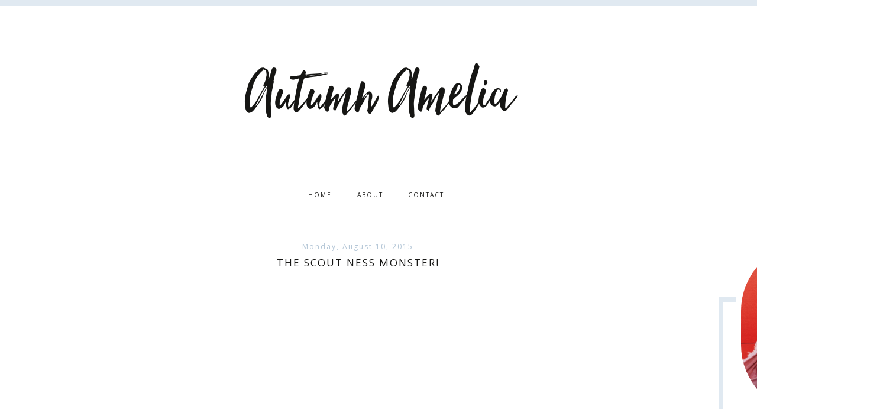

--- FILE ---
content_type: text/html; charset=UTF-8
request_url: http://www.autumnamelia.com/2015/08/the-scout-ness-monster.html
body_size: 93973
content:
<!DOCTYPE html>
<html xmlns='http://www.w3.org/1999/xhtml' xmlns:b='http://www.google.com/2005/gml/b' xmlns:data='http://www.google.com/2005/gml/data' xmlns:expr='http://www.google.com/2005/gml/expr'>
<head>
<link href='https://www.blogger.com/static/v1/widgets/2944754296-widget_css_bundle.css' rel='stylesheet' type='text/css'/>
<script async='async' data-ad-client='ca-pub-5889314727413288' src='https://pagead2.googlesyndication.com/pagead/js/adsbygoogle.js'></script>
<meta charset='utf-8'/>
<meta content='IE=edge' http-equiv='X-UA-Compatible'/>
<meta content='width=device-width, initial-scale=1' name='viewport'/>
<title>Autumn Amelia: The Scout Ness Monster!</title>
<link href='https://fonts.googleapis.com/css?family=Open+Sans' rel='stylesheet'/>
<link crossorigin='anonymous' href='https://use.fontawesome.com/releases/v5.5.0/css/all.css' integrity='sha384-B4dIYHKNBt8Bc12p+WXckhzcICo0wtJAoU8YZTY5qE0Id1GSseTk6S+L3BlXeVIU' rel='stylesheet'/>
<script>
function myFunction(x) {
  x.classList.toggle("change");
}
</script>
<style type='text/css'>@font-face{font-family:'Open Sans';font-style:normal;font-weight:400;font-stretch:100%;font-display:swap;src:url(//fonts.gstatic.com/s/opensans/v44/memSYaGs126MiZpBA-UvWbX2vVnXBbObj2OVZyOOSr4dVJWUgsjZ0B4taVIUwaEQbjB_mQ.woff2)format('woff2');unicode-range:U+0460-052F,U+1C80-1C8A,U+20B4,U+2DE0-2DFF,U+A640-A69F,U+FE2E-FE2F;}@font-face{font-family:'Open Sans';font-style:normal;font-weight:400;font-stretch:100%;font-display:swap;src:url(//fonts.gstatic.com/s/opensans/v44/memSYaGs126MiZpBA-UvWbX2vVnXBbObj2OVZyOOSr4dVJWUgsjZ0B4kaVIUwaEQbjB_mQ.woff2)format('woff2');unicode-range:U+0301,U+0400-045F,U+0490-0491,U+04B0-04B1,U+2116;}@font-face{font-family:'Open Sans';font-style:normal;font-weight:400;font-stretch:100%;font-display:swap;src:url(//fonts.gstatic.com/s/opensans/v44/memSYaGs126MiZpBA-UvWbX2vVnXBbObj2OVZyOOSr4dVJWUgsjZ0B4saVIUwaEQbjB_mQ.woff2)format('woff2');unicode-range:U+1F00-1FFF;}@font-face{font-family:'Open Sans';font-style:normal;font-weight:400;font-stretch:100%;font-display:swap;src:url(//fonts.gstatic.com/s/opensans/v44/memSYaGs126MiZpBA-UvWbX2vVnXBbObj2OVZyOOSr4dVJWUgsjZ0B4jaVIUwaEQbjB_mQ.woff2)format('woff2');unicode-range:U+0370-0377,U+037A-037F,U+0384-038A,U+038C,U+038E-03A1,U+03A3-03FF;}@font-face{font-family:'Open Sans';font-style:normal;font-weight:400;font-stretch:100%;font-display:swap;src:url(//fonts.gstatic.com/s/opensans/v44/memSYaGs126MiZpBA-UvWbX2vVnXBbObj2OVZyOOSr4dVJWUgsjZ0B4iaVIUwaEQbjB_mQ.woff2)format('woff2');unicode-range:U+0307-0308,U+0590-05FF,U+200C-2010,U+20AA,U+25CC,U+FB1D-FB4F;}@font-face{font-family:'Open Sans';font-style:normal;font-weight:400;font-stretch:100%;font-display:swap;src:url(//fonts.gstatic.com/s/opensans/v44/memSYaGs126MiZpBA-UvWbX2vVnXBbObj2OVZyOOSr4dVJWUgsjZ0B5caVIUwaEQbjB_mQ.woff2)format('woff2');unicode-range:U+0302-0303,U+0305,U+0307-0308,U+0310,U+0312,U+0315,U+031A,U+0326-0327,U+032C,U+032F-0330,U+0332-0333,U+0338,U+033A,U+0346,U+034D,U+0391-03A1,U+03A3-03A9,U+03B1-03C9,U+03D1,U+03D5-03D6,U+03F0-03F1,U+03F4-03F5,U+2016-2017,U+2034-2038,U+203C,U+2040,U+2043,U+2047,U+2050,U+2057,U+205F,U+2070-2071,U+2074-208E,U+2090-209C,U+20D0-20DC,U+20E1,U+20E5-20EF,U+2100-2112,U+2114-2115,U+2117-2121,U+2123-214F,U+2190,U+2192,U+2194-21AE,U+21B0-21E5,U+21F1-21F2,U+21F4-2211,U+2213-2214,U+2216-22FF,U+2308-230B,U+2310,U+2319,U+231C-2321,U+2336-237A,U+237C,U+2395,U+239B-23B7,U+23D0,U+23DC-23E1,U+2474-2475,U+25AF,U+25B3,U+25B7,U+25BD,U+25C1,U+25CA,U+25CC,U+25FB,U+266D-266F,U+27C0-27FF,U+2900-2AFF,U+2B0E-2B11,U+2B30-2B4C,U+2BFE,U+3030,U+FF5B,U+FF5D,U+1D400-1D7FF,U+1EE00-1EEFF;}@font-face{font-family:'Open Sans';font-style:normal;font-weight:400;font-stretch:100%;font-display:swap;src:url(//fonts.gstatic.com/s/opensans/v44/memSYaGs126MiZpBA-UvWbX2vVnXBbObj2OVZyOOSr4dVJWUgsjZ0B5OaVIUwaEQbjB_mQ.woff2)format('woff2');unicode-range:U+0001-000C,U+000E-001F,U+007F-009F,U+20DD-20E0,U+20E2-20E4,U+2150-218F,U+2190,U+2192,U+2194-2199,U+21AF,U+21E6-21F0,U+21F3,U+2218-2219,U+2299,U+22C4-22C6,U+2300-243F,U+2440-244A,U+2460-24FF,U+25A0-27BF,U+2800-28FF,U+2921-2922,U+2981,U+29BF,U+29EB,U+2B00-2BFF,U+4DC0-4DFF,U+FFF9-FFFB,U+10140-1018E,U+10190-1019C,U+101A0,U+101D0-101FD,U+102E0-102FB,U+10E60-10E7E,U+1D2C0-1D2D3,U+1D2E0-1D37F,U+1F000-1F0FF,U+1F100-1F1AD,U+1F1E6-1F1FF,U+1F30D-1F30F,U+1F315,U+1F31C,U+1F31E,U+1F320-1F32C,U+1F336,U+1F378,U+1F37D,U+1F382,U+1F393-1F39F,U+1F3A7-1F3A8,U+1F3AC-1F3AF,U+1F3C2,U+1F3C4-1F3C6,U+1F3CA-1F3CE,U+1F3D4-1F3E0,U+1F3ED,U+1F3F1-1F3F3,U+1F3F5-1F3F7,U+1F408,U+1F415,U+1F41F,U+1F426,U+1F43F,U+1F441-1F442,U+1F444,U+1F446-1F449,U+1F44C-1F44E,U+1F453,U+1F46A,U+1F47D,U+1F4A3,U+1F4B0,U+1F4B3,U+1F4B9,U+1F4BB,U+1F4BF,U+1F4C8-1F4CB,U+1F4D6,U+1F4DA,U+1F4DF,U+1F4E3-1F4E6,U+1F4EA-1F4ED,U+1F4F7,U+1F4F9-1F4FB,U+1F4FD-1F4FE,U+1F503,U+1F507-1F50B,U+1F50D,U+1F512-1F513,U+1F53E-1F54A,U+1F54F-1F5FA,U+1F610,U+1F650-1F67F,U+1F687,U+1F68D,U+1F691,U+1F694,U+1F698,U+1F6AD,U+1F6B2,U+1F6B9-1F6BA,U+1F6BC,U+1F6C6-1F6CF,U+1F6D3-1F6D7,U+1F6E0-1F6EA,U+1F6F0-1F6F3,U+1F6F7-1F6FC,U+1F700-1F7FF,U+1F800-1F80B,U+1F810-1F847,U+1F850-1F859,U+1F860-1F887,U+1F890-1F8AD,U+1F8B0-1F8BB,U+1F8C0-1F8C1,U+1F900-1F90B,U+1F93B,U+1F946,U+1F984,U+1F996,U+1F9E9,U+1FA00-1FA6F,U+1FA70-1FA7C,U+1FA80-1FA89,U+1FA8F-1FAC6,U+1FACE-1FADC,U+1FADF-1FAE9,U+1FAF0-1FAF8,U+1FB00-1FBFF;}@font-face{font-family:'Open Sans';font-style:normal;font-weight:400;font-stretch:100%;font-display:swap;src:url(//fonts.gstatic.com/s/opensans/v44/memSYaGs126MiZpBA-UvWbX2vVnXBbObj2OVZyOOSr4dVJWUgsjZ0B4vaVIUwaEQbjB_mQ.woff2)format('woff2');unicode-range:U+0102-0103,U+0110-0111,U+0128-0129,U+0168-0169,U+01A0-01A1,U+01AF-01B0,U+0300-0301,U+0303-0304,U+0308-0309,U+0323,U+0329,U+1EA0-1EF9,U+20AB;}@font-face{font-family:'Open Sans';font-style:normal;font-weight:400;font-stretch:100%;font-display:swap;src:url(//fonts.gstatic.com/s/opensans/v44/memSYaGs126MiZpBA-UvWbX2vVnXBbObj2OVZyOOSr4dVJWUgsjZ0B4uaVIUwaEQbjB_mQ.woff2)format('woff2');unicode-range:U+0100-02BA,U+02BD-02C5,U+02C7-02CC,U+02CE-02D7,U+02DD-02FF,U+0304,U+0308,U+0329,U+1D00-1DBF,U+1E00-1E9F,U+1EF2-1EFF,U+2020,U+20A0-20AB,U+20AD-20C0,U+2113,U+2C60-2C7F,U+A720-A7FF;}@font-face{font-family:'Open Sans';font-style:normal;font-weight:400;font-stretch:100%;font-display:swap;src:url(//fonts.gstatic.com/s/opensans/v44/memSYaGs126MiZpBA-UvWbX2vVnXBbObj2OVZyOOSr4dVJWUgsjZ0B4gaVIUwaEQbjA.woff2)format('woff2');unicode-range:U+0000-00FF,U+0131,U+0152-0153,U+02BB-02BC,U+02C6,U+02DA,U+02DC,U+0304,U+0308,U+0329,U+2000-206F,U+20AC,U+2122,U+2191,U+2193,U+2212,U+2215,U+FEFF,U+FFFD;}</style>
<style id='page-skin-1' type='text/css'><!--
/*
-----------------------------------------------
Name:         Wendy
Designer:     Kate - Designer Blogs
URL:          www.designerblogs.com
----------------------------------------------- */
/* Variable definitions
===============================================================================================================
<Group description="Link Custom" selector="">
<Variable name="linkcolor" description="Link Color" type="color" default="#b1c4d5"/>
<Variable name="linkhovercolor" description="Link Hover Color" type="color" default="#161614"/>
</Group>
===============================================================================================================
===============================================================================================================
<Group description="Header Custom" selector="">
<Variable name="topbarcolor" description="Top Bar Color" type="color" default="#e0e9f1"/>
<Variable name="headerfont" description="Header Font" type="font" default="130px 'customfont', cursive;"/>
<Variable name="titlecolor" description="Blog Title Color" type="color" default="#161614"/>
<Variable name="descriptionfont" description="Blog Description Font" type="font" default="10px 'Open Sans', sans-serif;"/>
<Variable name="descriptioncolor" description="Blog Description Color" type="color" default="#161614"/>
</Group>
===============================================================================================================
<Group description="Menu Custom" selector="">
<Variable name="menu.font" description="Menu Font" type="font" default="10px 'Open Sans', sans-serif;"/>
<Variable name="menu.font.color" description="Menu Font Color" type="color" default="#161614"/>
<Variable name="menu.font.color.hover" description="Menu Font Color:Hover" type="color" default="#b1c4d5"/>
<Variable name="menu.border.color" description="Menu Border Color" type="color" default="#161614"/>
</Group>
===============================================================================================================
<Group description="Blog Custom" selector="">
<Variable name="bodyfont" description="Blog Text Font" type="font" default="14px 'Open Sans', sans-serif;"/>
<Variable name="textcolor" description="Blog Text Color" type="color" default="#161614"/>
</Group>
===============================================================================================================
<Group description="Post Custom" selector="">
<Variable name="posttitlefont" description="Post Title Font" type="font" default="17px 'Open Sans', sans-serif;"/>
<Variable name="posttitlecolor" description="Post Title Color" type="color" default="#161614"/>
<Variable name="datefont" description="Post Date Font" type="font" default="12px 'Open Sans', sans-serif;"/>
<Variable name="datecolor" description="Post Date Color" type="color" default="#b1c4d5"/>
<Variable name="postlinecolor" description="Line between posts and sidebar" type="color" default="#fff"/>
<Variable name="post.footer.divider.color" description="Post Footer Line Color" type="color" default="#e0e9f1"/>
<Variable name="sharebuttons" description="Share Buttons Font" type="font" default="10px 'Open Sans', sans-serif;"/>
<Variable name="sharebuttonscolor" description="Share Buttons Font Color" type="color" default="#161614"/>
<Variable name="sharebuttonscolor.hover" description="Share Buttons Hover Color" type="color" default="#b1c4d5"/>
<Variable name="readmorefont" description="Read More Font" type="font" default="12px 'Open Sans', sans-serif;"/>
</Group>
===============================================================================================================
<Group description="Sidebar Custom" selector="">
<Variable name="sidebartitlefont" description="Sidebar Title Font" type="font" default="12px 'Open Sans', sans-serif;"/>
<Variable name="sidebarcolor" description="Sidebar Title Color" type="color" default="#161614"/>
<Variable name="sidebartextfont" description="Sidebar Text Font" type="font" default="13px 'Open Sans', sans-serif;"/>
<Variable name="sidebartextcolor" description="Sidebar Text Color" type="color" default="#161614"/>
<Variable name="sidebarbordertcolor" description="Sidebar Border Color" type="color" default="#e0e9f1"/>
<Variable name="aboutfont" description="Bio Section Title Font" type="font" default="40px 'customfont', cursive;"/>
</Group>
===============================================================================================================
*/
/* MAIN CODE */
body {
font: 14px 'Open Sans', sans-serif;;
line-height: 1.8;
color:#161614;
letter-spacing: 0.6px;
padding: 0px;
margin: 0px;
background-color:#ffffff;
}
body {background-image: url(); background-repeat: no-repeat; background-position: top center;}
/* =============================== */
/* LINKS */
a,
a:link,
a:visited{color: #b1c4d5; text-decoration:none;}
a:hover {color: #161614;}
.post a {margin: 0px !important;}
/* =============================== */
/* MISC */
.blog-feeds, .post-feeds {display: none;}
/* =============================== */
/* NAVBAR */
#navbar {opacity:0;filter:alpha(opacity=0);position:relative;margin-bottom:-30px;z-index:10; display: none;}
#navbar:hover {opacity:0.7;filter:alpha(opacity=70);}
/* =============================== */
/* HEADINGS */
h1,
h2,
h3,
h4,
h5,
h6 {
margin: 10px 0 10px;
font-size: 18px;
font-weight: bold;
}
h1 {font-size: 23px;}
h2 {font-size: 20px;}
h3 {font-size: 18px;}
h4 {font-size: 15px;}
h5 {font-size: 13px;}
h6 {font-size: 12px;}
/* =============================== */
/* IMAGES */
img {max-width: 100%; height: auto;}
.post img {margin-bottom: 10px; margin-top: 10px;}
/* =============================== */
/* MAIN CODE */
#outer-wrapper {max-width: 1200px; margin: 0px auto; box-sizing: border-box; padding: 0% 2%;}
#content-wrapper .container {display: flex; margin-top: 30px;padding-top: 30px;}
#content-wrapper .container #post-wrapper{flex: 3 1 0; margin-right: 3%; border-right: 1px solid #ffffff; padding-right: 3%;}
#content-wrapper .container #sidebar-wrapper{flex: 1 0 0; min-width: 300px;}
/* =============================== */
/* HEADER */
.funnybar {background-color: #e0e9f1; display: block; height: 10px;}
#header {padding: 70px 20px 50px; text-align: center; font-weight: bold;}
#header h1, #header h1 a{font:130px 'customfont', cursive;; font-weight: 400; margin: 0px; padding: 0px; letter-spacing: 0px; color: #161614;}
#header .description {text-transform: uppercase; font: 10px 'Open Sans', sans-serif;; letter-spacing: 2px; color: #161614;}
#header-wrapper {background-position: bottom center; background-repeat: no-repeat;}
/* =============================== */
/* MENU */
#crosscol-wrapper {position: sticky; top: 0; position: -webkit-sticky; background-color: rgba(255,255,255,1); padding: 8px 0px; display: block; border-bottom: 1px solid #161614; border-top: 1px solid #161614;}
.button-menu-mobile {display: none;}
#crosscol .PageList ul{ display: flex; justify-content: center; font: 10px 'Open Sans', sans-serif;; text-transform: uppercase; letter-spacing: 1px; flex-wrap: wrap;}
#crosscol a, #crosscol .selected a {color: #161614; letter-spacing: 2px; padding: 0px 10px; font-weight: normal;}
#crosscol a:hover{color: #b1c4d5;}
/* =============================== */
/* POSTS */
.blog-posts .post-outer {margin-bottom: 30px; padding-bottom: 30px;}
.date-header {font:12px 'Open Sans', sans-serif;; margin: 0px; padding: 0px; line-height: 10px; font-weight: 400; text-align: center; color:#b1c4d5; letter-spacing: 2px;}
.post-title a {color: #161614;}
.post-title {margin: 10px 0px 20px; padding: 0px; font:17px 'Open Sans', sans-serif;; color:#161614; font-weight: 300; text-align: center; text-transform: uppercase; letter-spacing: 2px;}
.post-footer {border-top: 2px solid #eee; margin-top: 20px;}
.post-footer-line {display: flex; justify-content: space-between; font-weight: 300; text-transform: uppercase; font-size: 11px; letter-spacing: 1px;}
.post-footer-line span {margin-right: 3px;}
.post-comment-link {order: -3; margin-right: auto !important;}
.jump-link {display: flex; justify-content: center; margin: 20px 0px;}
.jump-link a {color: #161614; font:12px 'Open Sans', sans-serif;; text-align: center; border: 2px solid #eee; padding: 12px 20px 10px; letter-spacing: 2px; text-transform: uppercase;}
.jump-link a:hover {color: #333; border: 2px solid #161614;}
/* share buttons */
.sharebuttons a {color:#161614; cursor: pointer;}
.sharebuttons a:hover {color:#b1c4d5;}
.post .sharebuttons {font:10px 'Open Sans', sans-serif;; font-weight: 400;text-transform: uppercase; margin-top: 30px; letter-spacing: 1px;}
/* =============================== */
/* PAGINATION */
#blog-pager {text-transform: uppercase; font-weight: bold; font-size: 12px; letter-spacing: 1px; border-top: 2px solid #eeee; padding-top: 10px;}
/* =============================== */
/* COMMENTS */
.post-outer #comments h4 {text-transform: uppercase; font-size: 12px; color: #aaa;}
#comments .comment-form #comment-post-message {font-weight: 300; text-align: center; text-transform: uppercase; border-bottom: 2px solid #eee; padding-bottom: 10px; font-size: 12px; color: #333;}
/* =============================== */
/* SIDEBAR */
#sidebar {margin-top: 90px; border: 8px solid #e0e9f1; padding: 20px;}
#sidebar .widget {margin-bottom: 30px; border-bottom: 2px solid #eee; padding-bottom: 30px; font:13px 'Open Sans', sans-serif;; color:#161614; line-height:1.8;}
#sidebar h2 {font:12px 'Open Sans', sans-serif;; font-weight: 300; margin: 0px 0px 10px; color:#161614; padding: 10px; text-align: center; text-transform: uppercase; letter-spacing: 2px;}
#sidebar .BlogSearch input.gsc-input {padding: 10px; margin: 0px; box-sizing: border-box;}
#sidebar .BlogSearch button.gsc-search-button {background-color: transparent; border: 0px solid #fff; padding: 0px; font-size: 15px; cursor: pointer; color: #aaa;}
#sidebar select {width: 100%; padding: 10px; border: 1px solid #ddd;}
#sidebar ul {margin: 0px; padding: 0px;}
#sidebar li {list-style: none;}
#sidebar .popular-posts {font-size: 13px;}
#sidebar .popular-posts a {font-weight: bold;}
#sidebar .popular-posts img {margin-top: 12px;}
#sidebar .Profile {text-align: center;}
#sidebar .Profile .profile-name-link {padding: 0px; background-image: url() !important;}
#sidebar .Profile .profile-img {display: block; float: none; width: 200px; margin: 0px auto; border-radius: 200px;}
#sidebar .Image:first-child img{border-radius: 300px; max-width: 230px; height: auto; margin: 0px auto; display: block; border: 10px solid #fff;}
#sidebar .Image:first-child {border-bottom: 0px solid #eee !important; margin-bottom: 0px !important; padding-bottom: 0px;}
#sidebar .Image:first-child {margin-top: -130px;}
#sidebar .Image:first-child br {display: none;}
#sidebar .widget:nth-child(2) {text-align: center;}
#sidebar .widget:nth-child(2) .title{font:40px 'customfont', cursive;; padding: 0px; text-transform: initial; letter-spacing: 0px; margin: 0px;}
/* =============================== */
/* FOOTER */
.credits {text-align: center; font-size: 9px; text-transform: uppercase; margin-top: 20px;}
/* =============================== */
/* DASHBOARD */
body#layout {width: 100%;}
body#layout #content-wrapper .container, body#layout #crosscol {display: block;}
body#layout #sidebar, body#layout #main{width: 50%; float: left;}
/* =============================== */
/* OLD CODE */
.comments {clear: both;margin-bottom: 0;margin-top: 0px;}
.comments .comments-content .comment-replies {margin-top: 0;}
#comments h4 {margin:0 0 ;font-weight: bold;line-height: 1em; text-transform:normal; letter-spacing:.2em;color: #444;}
#comments-block {margin:1em 0 1.5em; line-height:1.6em;}
#comments-block .comment-author {margin:.5em 0;}
#comments-block .comment-body {margin:.25em 0 0;}
#comments-block .comment-footer {margin:-.25em 0 2em; line-height: 1.4em; text-transform:uppercase; letter-spacing:.1em;}
#comments-block .comment-body p {margin:0 0 .75em;}
/* ============================================================================================================================ */
/* MOBILE */
@media only screen and (max-width: 768px) {
#content-wrapper .container {flex-direction: column;}
#content-wrapper .container #post-wrapper{flex: 0 0 0; margin-right: 0%; border-right: 0px solid #eee; padding-right: 0%;}
#content-wrapper .container #sidebar-wrapper{flex: 0 0 0; min-width: auto; margin-top: 60px; text-align: center;}
#outer-wrapper {padding: 0px;}
#header-wrapper, #content-wrapper, #footer-wrapper {padding: 0px 5%;}
/*reponsywne menu */
.button-menu-mobile {display: block; background-color: #fff; padding: 5px 10px 0px; text-transform: uppercase; letter-spacing: 2px; cursor: pointer;}
input[type=checkbox]{display: none;}
input[type=checkbox]:checked ~ .remove-check{display: none;}
input[type=checkbox]:checked ~ #menumobile{display: block;}
#menumobile {display: none;}
#crosscol .PageList ul{flex-direction: column;}
#crosscol .PageList li {padding: 0px; margin: 0px;}
#crosscol a, #crosscol .selected a {font-size: 16px;}
#crosscol a, #crosscol .selected a {padding: 15px; font-size: 14px; display: block; border-bottom: 1px solid #eee;}
}
@media only screen and (max-width: 500px) {
.post-footer-line {flex-direction: column; justify-content: center;}
.post-footer-line span {margin: 0px auto;}
}
@media only screen and (max-width: 480px) {
#header {padding: 40px 20px 20px;}
#header h1, #header h1 a {font-size: 6em;}
}
/* Fonts
----------------------------------------------- */
@font-face {
font-family: 'customfont';
src: url([data-uri]) format('woff2'),
url([data-uri]) format('woff');
font-weight: normal;
font-style: normal;
}
/* hamburger menu */
.container-menu {
display: inline-block;
cursor: pointer;
}
.bar1, .bar2, .bar3 {
width: 35px;
height: 5px;
background-color: #333;
margin: 6px 0;
transition: 0.4s;
}
/* Rotate first bar */
.change .bar1 {
-webkit-transform: rotate(-45deg) translate(-9px, 6px) ;
transform: rotate(-45deg) translate(-9px, 6px) ;
}
/* Fade out the second bar */
.change .bar2 {
opacity: 0;
}
/* Rotate last bar */
.change .bar3 {
-webkit-transform: rotate(45deg) translate(-8px, -8px) ;
transform: rotate(45deg) translate(-8px, -8px) ;
}

--></style>
<link href='https://www.blogger.com/dyn-css/authorization.css?targetBlogID=3140099981224866820&amp;zx=3d3ecb04-27b7-454e-9f85-6c5269d02895' media='none' onload='if(media!=&#39;all&#39;)media=&#39;all&#39;' rel='stylesheet'/><noscript><link href='https://www.blogger.com/dyn-css/authorization.css?targetBlogID=3140099981224866820&amp;zx=3d3ecb04-27b7-454e-9f85-6c5269d02895' rel='stylesheet'/></noscript>
<meta name='google-adsense-platform-account' content='ca-host-pub-1556223355139109'/>
<meta name='google-adsense-platform-domain' content='blogspot.com'/>

<!-- data-ad-client=ca-pub-5889314727413288 -->

</head>
<body>
<div class='navbar section' id='navbar'><div class='widget Navbar' data-version='1' id='Navbar1'><script type="text/javascript">
    function setAttributeOnload(object, attribute, val) {
      if(window.addEventListener) {
        window.addEventListener('load',
          function(){ object[attribute] = val; }, false);
      } else {
        window.attachEvent('onload', function(){ object[attribute] = val; });
      }
    }
  </script>
<div id="navbar-iframe-container"></div>
<script type="text/javascript" src="https://apis.google.com/js/platform.js"></script>
<script type="text/javascript">
      gapi.load("gapi.iframes:gapi.iframes.style.bubble", function() {
        if (gapi.iframes && gapi.iframes.getContext) {
          gapi.iframes.getContext().openChild({
              url: 'https://www.blogger.com/navbar/3140099981224866820?po\x3d3621346811745232609\x26origin\x3dhttp://www.autumnamelia.com',
              where: document.getElementById("navbar-iframe-container"),
              id: "navbar-iframe"
          });
        }
      });
    </script><script type="text/javascript">
(function() {
var script = document.createElement('script');
script.type = 'text/javascript';
script.src = '//pagead2.googlesyndication.com/pagead/js/google_top_exp.js';
var head = document.getElementsByTagName('head')[0];
if (head) {
head.appendChild(script);
}})();
</script>
</div></div>
<div class='funnybar'></div>
<div id='outer-wrapper'>
<div id='header-wrapper'>
<div class='container'>
<div class='header section' id='header'><div class='widget Header' data-version='1' id='Header1'>
<div id='header-inner'>
<div class='titlewrapper'>
<h1 class='title'>
<a href='http://www.autumnamelia.com/'>
Autumn Amelia
</a>
</h1>
</div>
<div class='descriptionwrapper'>
<p class='description'><span>
</span></p>
</div>
</div>
</div></div>
</div></div>
<div id='crosscol-wrapper' style='text-align:center'>
<label class='button-menu-mobile' for='reveal-email'>
<div class='container-menu' onclick='myFunction(this)'>
<div class='bar1'></div>
<div class='bar2'></div>
<div class='bar3'></div>
</div>
</label>
<input class='button-menu-mobile' id='reveal-email' role='button' type='checkbox'/>
<div id='menumobile'>
<div class='crosscol section' id='crosscol'><div class='widget PageList' data-version='1' id='PageList1'>
<h2>Pages</h2>
<div class='widget-content'>
<ul>
<li><a href='http://www.autumnamelia.com/'>Home</a></li>
<li><a href='http://www.autumnamelia.com/p/all-about-us.html'>About</a></li>
<li><a href='http://www.autumnamelia.com/p/contact.html'>Contact</a></li>
</ul>
<div class='clear'></div>
</div>
</div></div>
</div>
</div>
<div id='content-wrapper'>
<div class='container'>
<div id='post-wrapper'>
<div class='main section' id='main'><div class='widget Blog' data-version='1' id='Blog1'>
<div class='blog-posts hfeed'>

          <div class="date-outer">
        
<h2 class='date-header'><span>Monday, August 10, 2015</span></h2>

          <div class="date-posts">
        
<div class='post-outer'>
<div class='post hentry uncustomized-post-template' itemprop='blogPost' itemscope='itemscope' itemtype='http://schema.org/BlogPosting'>
<meta content='https://i.ytimg.com/vi/DLbFycLKugw/0.jpg' itemprop='image_url'/>
<meta content='3140099981224866820' itemprop='blogId'/>
<meta content='3621346811745232609' itemprop='postId'/>
<a name='3621346811745232609'></a>
<h3 class='post-title entry-title' itemprop='name'>
The Scout Ness Monster!
</h3>
<div class='post-header'>
<div class='post-header-line-1'></div>
</div>
<div class='post-body entry-content' id='post-body-3621346811745232609' itemprop='description articleBody'>
<div style="text-align: center;">
<div class="separator" style="clear: both; text-align: center;">
<iframe allowfullscreen="" class="YOUTUBE-iframe-video" data-thumbnail-src="https://i.ytimg.com/vi/DLbFycLKugw/0.jpg" frameborder="0" height="266" src="https://www.youtube.com/embed/DLbFycLKugw?feature=player_embedded" width="320"></iframe></div>
<br />
July 24th - 26th<br />
For Pioneer Day we were able to sneak away to the cabin again.<br />
The Fam stayed up for Friday night and we rented a Razor!<br />
Then Erik and I were able to have a date night.<br />
What do you like to do for your date nights?<br />
<br /></div>
<div style='clear: both;'></div>
</div>
<center>
<script async='async' defer='defer' src='//assets.pinterest.com/js/pinit.js'></script>
<div class='sharebuttons'>
Share:
<a class='facebook' href='http://www.facebook.com/sharer.php?u=http://www.autumnamelia.com/2015/08/the-scout-ness-monster.html&t=The Scout Ness Monster!' rel='nofollow' target='_blank' title='Share on Facebook'>Facebook</a> - 
<a class='twitter' href='https://twitter.com/share?url=http://www.autumnamelia.com/2015/08/the-scout-ness-monster.html&title=The Scout Ness Monster!' rel='nofollow' target='_blank' title='Tweet This'>Twitter</a> - 
<a class='pint-er-est' data-pin-custom='true' data-pin-do='buttonPin' href='https://www.pinterest.com/pin/create/button/'>Pinterest</a> - 

<script src='http://static.addtoany.com/menu/page.js' type='text/javascript'></script>
<a class='a2a_dd' href='http://www.addtoany.com/share_save'>Other</a><p class='a2a_linkname_escape' style='display:none'>The Scout Ness Monster!</p><script type='text/javascript'>var a2a_config = a2a_config || {};a2a_config.linkname_escape=1;a2a_config.linkurl="http://www.autumnamelia.com/2015/08/the-scout-ness-monster.html";</script><script src='http://static.addtoany.com/menu/page.js' type='text/javascript'></script>
</div>
</center>
<div class='post-footer'>
<div class='post-footer-line post-footer-line-1'>
<span class='post-author vcard'>
Posted by
<span class='fn' itemprop='author' itemscope='itemscope' itemtype='http://schema.org/Person'>
<span itemprop='name'>Autumn Mineer</span>
</span>
</span>
<span class='post-timestamp'>
at
<meta content='http://www.autumnamelia.com/2015/08/the-scout-ness-monster.html' itemprop='url'/>
<a class='timestamp-link' href='http://www.autumnamelia.com/2015/08/the-scout-ness-monster.html' rel='bookmark' title='permanent link'><abbr class='published' itemprop='datePublished' title='2015-08-10T21:56:00-07:00'>9:56&#8239;PM</abbr></a>
</span>
<span class='reaction-buttons'>
</span>
<span class='post-comment-link'>
</span>
<span class='post-backlinks post-comment-link'>
</span>
<span class='post-icons'>
<span class='item-control blog-admin pid-34579531'>
<a href='https://www.blogger.com/post-edit.g?blogID=3140099981224866820&postID=3621346811745232609&from=pencil' title='Edit Post'>
<img alt='' class='icon-action' height='18' src='https://resources.blogblog.com/img/icon18_edit_allbkg.gif' width='18'/>
</a>
</span>
</span>
<div class='post-share-buttons goog-inline-block'>
</div>
</div>
<div class='post-footer-line post-footer-line-2'>
<span class='post-labels'>
Labels:
<a href='http://www.autumnamelia.com/search/label/Erik' rel='tag'>Erik</a>,
<a href='http://www.autumnamelia.com/search/label/Family' rel='tag'>Family</a>,
<a href='http://www.autumnamelia.com/search/label/Married%20Life' rel='tag'>Married Life</a>,
<a href='http://www.autumnamelia.com/search/label/Scout' rel='tag'>Scout</a>,
<a href='http://www.autumnamelia.com/search/label/Travel' rel='tag'>Travel</a>,
<a href='http://www.autumnamelia.com/search/label/Vlog' rel='tag'>Vlog</a>
</span>
</div>
<div class='post-footer-line post-footer-line-3'>
<span class='post-location'>
</span>
</div>
</div>
</div>
<div class='comments' id='comments'>
<a name='comments'></a>
<h4>No comments:</h4>
<div id='Blog1_comments-block-wrapper'>
<dl class='avatar-comment-indent' id='comments-block'>
</dl>
</div>
<p class='comment-footer'>
<div class='comment-form'>
<a name='comment-form'></a>
<h4 id='comment-post-message'>Post a Comment</h4>
<p>
</p>
<a href='https://www.blogger.com/comment/frame/3140099981224866820?po=3621346811745232609&hl=en&saa=85391&origin=http://www.autumnamelia.com' id='comment-editor-src'></a>
<iframe allowtransparency='true' class='blogger-iframe-colorize blogger-comment-from-post' frameborder='0' height='410px' id='comment-editor' name='comment-editor' src='' width='100%'></iframe>
<script src='https://www.blogger.com/static/v1/jsbin/2830521187-comment_from_post_iframe.js' type='text/javascript'></script>
<script type='text/javascript'>
      BLOG_CMT_createIframe('https://www.blogger.com/rpc_relay.html');
    </script>
</div>
</p>
</div>
</div>
<div class='inline-ad'>
<script async src="https://pagead2.googlesyndication.com/pagead/js/adsbygoogle.js"></script>
<!-- thosemineers_main_Blog1_1x1_as -->
<ins class="adsbygoogle"
     style="display:block"
     data-ad-client="ca-pub-5889314727413288"
     data-ad-slot="9248997851"
     data-ad-format="auto"
     data-full-width-responsive="true"></ins>
<script>
(adsbygoogle = window.adsbygoogle || []).push({});
</script>
</div>

        </div></div>
      
</div>
<div class='blog-pager' id='blog-pager'>
<span id='blog-pager-newer-link'>
<a class='blog-pager-newer-link' href='http://www.autumnamelia.com/2015/08/happy-80th-birthday-grandma.html' id='Blog1_blog-pager-newer-link' title='Newer Post'>Newer Post</a>
</span>
<span id='blog-pager-older-link'>
<a class='blog-pager-older-link' href='http://www.autumnamelia.com/2015/08/dinosaurs-take-over-zoo.html' id='Blog1_blog-pager-older-link' title='Older Post'>Older Post</a>
</span>
<a class='home-link' href='http://www.autumnamelia.com/'>Home</a>
</div>
<div class='clear'></div>
<div class='post-feeds'>
<div class='feed-links'>
Subscribe to:
<a class='feed-link' href='http://www.autumnamelia.com/feeds/3621346811745232609/comments/default' target='_blank' type='application/atom+xml'>Post Comments (Atom)</a>
</div>
</div>
</div></div>
</div>
<div id='sidebar-wrapper'>
<div class='sidebar section' id='sidebar'><div class='widget Image' data-version='1' id='Image999'>
<div class='widget-content'>
<img alt='' height='598' id='Image999_img' src='https://blogger.googleusercontent.com/img/b/R29vZ2xl/AVvXsEhZlDHh69xKE9NO4ftIoifeQWgI9neFcdXdIpsYEDLFse80EKL2-vS5e5jZ49JYITqOxyhD4ztrsaVs9aKJC7s1hlCoIeUIMO_67OH4RJHugeXDKe6MYjVFmbnMEd9cULWYev0fKhvVKN4/s1600/Screen+Shot+2020-06-13+at+6.38.29+PM.png' width='477'/>
<br/>
</div>
<div class='clear'></div>
</div><div class='widget HTML' data-version='1' id='HTML999'>
<h2 class='title'>Hello There!</h2>
<div class='widget-content'>
I'm Autumn and I believe that every day is worth celebrating.
Follow along as I share DIY's, recipes, and simple crafts to help you celebrate with me.
</div>
<div class='clear'></div>
</div><div class='widget AdSense' data-version='1' id='AdSense1'>
<div class='widget-content'>
<script async src="https://pagead2.googlesyndication.com/pagead/js/adsbygoogle.js"></script>
<!-- thosemineers_sidebar_AdSense1_1x1_as -->
<ins class="adsbygoogle"
     style="display:block"
     data-ad-client="ca-pub-5889314727413288"
     data-ad-slot="1725731050"
     data-ad-format="auto"
     data-full-width-responsive="true"></ins>
<script>
(adsbygoogle = window.adsbygoogle || []).push({});
</script>
<div class='clear'></div>
</div>
</div><div class='widget BlogSearch' data-version='1' id='BlogSearch1'>
<h2 class='title'>Search This Blog</h2>
<div class='widget-content'>
<div id='BlogSearch1_form'>
<form action='http://www.autumnamelia.com/search' class='gsc-search-box' target='_top'>
<table cellpadding='0' cellspacing='0' class='gsc-search-box'>
<tbody>
<tr>
<td class='gsc-input'>
<input autocomplete='off' class='gsc-input' name='q' size='10' title='search' type='text' value=''/>
</td>
<td class='gsc-search-button'>
<button class='gsc-search-button' title='submit' type='submit'><i class='fas fa-search'></i></button>
</td>
</tr>
</tbody>
</table>
</form>
</div>
</div>
<div class='clear'></div>
</div><div class='widget PopularPosts' data-version='1' id='PopularPosts1'>
<h2>Popular Posts</h2>
<div class='widget-content popular-posts'>
<ul>
<li>
<div class='item-content'>
<div class='item-thumbnail'>
<a href='http://www.autumnamelia.com/2018/10/diy-hitchhiking-ghost-sillhouettes.html' target='_blank'>
<img alt='' border='0' src='https://blogger.googleusercontent.com/img/b/R29vZ2xl/AVvXsEjau59KhqSXXIutNzgGGAYDWSfVkS54AiFUD4BsJ1UUgB4bU9BDa9m6MfIHQyF2aB9CdSjTW5KrtpmC0XynlQr4uaInN4yf2cre22qHHlxbniRRCycw-8jsTqD1MVdvaEztGed5lVtyNOI/w72-h72-p-k-no-nu/2018-10-28+03.20.29+1.jpg'/>
</a>
</div>
<div class='item-title'><a href='http://www.autumnamelia.com/2018/10/diy-hitchhiking-ghost-sillhouettes.html'>DIY Hitchhiking Ghost Sillhouettes</a></div>
<div class='item-snippet'> Welcome foolish mortals!   As you may have known, I am a huge fan of Halloween.   I am also a huge fan of Disney...   So, every year around...</div>
</div>
<div style='clear: both;'></div>
</li>
<li>
<div class='item-content'>
<div class='item-thumbnail'>
<a href='http://www.autumnamelia.com/2019/11/its-time-for-few-changes.html' target='_blank'>
<img alt='' border='0' src='https://blogger.googleusercontent.com/img/b/R29vZ2xl/AVvXsEjZxW_ec_8b6zh9JuPaTliQPPzmiw89qDpaV0ISg-rv51l-_EGJopAQxN8kEJmp5pqV4awHn9sSBTkqrHxOPuqpz-PQT_3xQOWm7QrzTd2VE1XgVgr7e9Vma-embruxO54pdoTeFXCmXqY/w72-h72-p-k-no-nu/Screen+Shot+2019-11-06+at+12.52.59+PM.png'/>
</a>
</div>
<div class='item-title'><a href='http://www.autumnamelia.com/2019/11/its-time-for-few-changes.html'>It's Time For A Few Changes</a></div>
<div class='item-snippet'> Hello everyone!   What&#39;s this?   A post on Wednesday?   That&#39;s right!   I have been feeling really overwhelmed lately.   I have bee...</div>
</div>
<div style='clear: both;'></div>
</li>
</ul>
<div class='clear'></div>
</div>
</div><div class='widget BlogArchive' data-version='1' id='BlogArchive1'>
<h2>Blog Archive</h2>
<div class='widget-content'>
<div id='ArchiveList'>
<div id='BlogArchive1_ArchiveList'>
<select id='BlogArchive1_ArchiveMenu'>
<option value=''>Blog Archive</option>
<option value='http://www.autumnamelia.com/2022/01/'>January (1)</option>
<option value='http://www.autumnamelia.com/2021/01/'>January (1)</option>
<option value='http://www.autumnamelia.com/2020/12/'>December (1)</option>
<option value='http://www.autumnamelia.com/2020/10/'>October (3)</option>
<option value='http://www.autumnamelia.com/2020/09/'>September (3)</option>
<option value='http://www.autumnamelia.com/2020/08/'>August (4)</option>
<option value='http://www.autumnamelia.com/2020/07/'>July (3)</option>
<option value='http://www.autumnamelia.com/2020/06/'>June (3)</option>
<option value='http://www.autumnamelia.com/2020/05/'>May (4)</option>
<option value='http://www.autumnamelia.com/2020/04/'>April (4)</option>
<option value='http://www.autumnamelia.com/2020/03/'>March (5)</option>
<option value='http://www.autumnamelia.com/2020/02/'>February (4)</option>
<option value='http://www.autumnamelia.com/2020/01/'>January (4)</option>
<option value='http://www.autumnamelia.com/2019/12/'>December (8)</option>
<option value='http://www.autumnamelia.com/2019/11/'>November (8)</option>
<option value='http://www.autumnamelia.com/2019/10/'>October (8)</option>
<option value='http://www.autumnamelia.com/2019/09/'>September (9)</option>
<option value='http://www.autumnamelia.com/2019/08/'>August (9)</option>
<option value='http://www.autumnamelia.com/2019/07/'>July (8)</option>
<option value='http://www.autumnamelia.com/2019/06/'>June (7)</option>
<option value='http://www.autumnamelia.com/2019/05/'>May (8)</option>
<option value='http://www.autumnamelia.com/2019/04/'>April (9)</option>
<option value='http://www.autumnamelia.com/2019/03/'>March (9)</option>
<option value='http://www.autumnamelia.com/2019/02/'>February (8)</option>
<option value='http://www.autumnamelia.com/2019/01/'>January (9)</option>
<option value='http://www.autumnamelia.com/2018/12/'>December (7)</option>
<option value='http://www.autumnamelia.com/2018/11/'>November (10)</option>
<option value='http://www.autumnamelia.com/2018/10/'>October (13)</option>
<option value='http://www.autumnamelia.com/2018/09/'>September (11)</option>
<option value='http://www.autumnamelia.com/2018/08/'>August (11)</option>
<option value='http://www.autumnamelia.com/2018/07/'>July (9)</option>
<option value='http://www.autumnamelia.com/2018/06/'>June (9)</option>
<option value='http://www.autumnamelia.com/2018/05/'>May (10)</option>
<option value='http://www.autumnamelia.com/2018/04/'>April (11)</option>
<option value='http://www.autumnamelia.com/2018/03/'>March (9)</option>
<option value='http://www.autumnamelia.com/2018/02/'>February (7)</option>
<option value='http://www.autumnamelia.com/2018/01/'>January (8)</option>
<option value='http://www.autumnamelia.com/2017/12/'>December (11)</option>
<option value='http://www.autumnamelia.com/2017/11/'>November (13)</option>
<option value='http://www.autumnamelia.com/2017/10/'>October (13)</option>
<option value='http://www.autumnamelia.com/2017/09/'>September (11)</option>
<option value='http://www.autumnamelia.com/2017/08/'>August (13)</option>
<option value='http://www.autumnamelia.com/2017/07/'>July (12)</option>
<option value='http://www.autumnamelia.com/2017/06/'>June (12)</option>
<option value='http://www.autumnamelia.com/2017/05/'>May (12)</option>
<option value='http://www.autumnamelia.com/2017/04/'>April (11)</option>
<option value='http://www.autumnamelia.com/2017/03/'>March (14)</option>
<option value='http://www.autumnamelia.com/2017/02/'>February (11)</option>
<option value='http://www.autumnamelia.com/2017/01/'>January (13)</option>
<option value='http://www.autumnamelia.com/2016/12/'>December (12)</option>
<option value='http://www.autumnamelia.com/2016/11/'>November (5)</option>
<option value='http://www.autumnamelia.com/2016/10/'>October (13)</option>
<option value='http://www.autumnamelia.com/2016/09/'>September (3)</option>
<option value='http://www.autumnamelia.com/2016/08/'>August (8)</option>
<option value='http://www.autumnamelia.com/2016/07/'>July (1)</option>
<option value='http://www.autumnamelia.com/2016/06/'>June (4)</option>
<option value='http://www.autumnamelia.com/2016/05/'>May (1)</option>
<option value='http://www.autumnamelia.com/2016/03/'>March (1)</option>
<option value='http://www.autumnamelia.com/2016/01/'>January (3)</option>
<option value='http://www.autumnamelia.com/2015/12/'>December (4)</option>
<option value='http://www.autumnamelia.com/2015/10/'>October (1)</option>
<option value='http://www.autumnamelia.com/2015/08/'>August (3)</option>
<option value='http://www.autumnamelia.com/2015/07/'>July (3)</option>
<option value='http://www.autumnamelia.com/2015/06/'>June (3)</option>
<option value='http://www.autumnamelia.com/2015/05/'>May (1)</option>
<option value='http://www.autumnamelia.com/2015/04/'>April (1)</option>
<option value='http://www.autumnamelia.com/2015/03/'>March (1)</option>
<option value='http://www.autumnamelia.com/2015/02/'>February (3)</option>
<option value='http://www.autumnamelia.com/2015/01/'>January (1)</option>
<option value='http://www.autumnamelia.com/2014/12/'>December (1)</option>
<option value='http://www.autumnamelia.com/2014/06/'>June (1)</option>
<option value='http://www.autumnamelia.com/2014/05/'>May (1)</option>
<option value='http://www.autumnamelia.com/2014/04/'>April (3)</option>
<option value='http://www.autumnamelia.com/2014/03/'>March (6)</option>
<option value='http://www.autumnamelia.com/2014/01/'>January (4)</option>
<option value='http://www.autumnamelia.com/2013/12/'>December (1)</option>
<option value='http://www.autumnamelia.com/2013/11/'>November (5)</option>
<option value='http://www.autumnamelia.com/2013/10/'>October (5)</option>
</select>
</div>
</div>
<div class='clear'></div>
</div>
</div>
<div class='widget Attribution' data-version='1' id='Attribution1'>
<div class='widget-content' style='text-align: center;'>
Those Mineers. Powered by <a href='https://www.blogger.com' target='_blank'>Blogger</a>.
</div>
<div class='clear'></div>
</div><div class='widget Label' data-version='1' id='Label1'>
<h2>Labels</h2>
<div class='widget-content cloud-label-widget-content'>
<span class='label-size label-size-3'>
<a dir='ltr' href='http://www.autumnamelia.com/search/label/26for26'>26for26</a>
</span>
<span class='label-size label-size-3'>
<a dir='ltr' href='http://www.autumnamelia.com/search/label/Anniversary'>Anniversary</a>
</span>
<span class='label-size label-size-2'>
<a dir='ltr' href='http://www.autumnamelia.com/search/label/Bathroom'>Bathroom</a>
</span>
<span class='label-size label-size-1'>
<a dir='ltr' href='http://www.autumnamelia.com/search/label/BBQ'>BBQ</a>
</span>
<span class='label-size label-size-3'>
<a dir='ltr' href='http://www.autumnamelia.com/search/label/Beauty'>Beauty</a>
</span>
<span class='label-size label-size-2'>
<a dir='ltr' href='http://www.autumnamelia.com/search/label/Bedroom'>Bedroom</a>
</span>
<span class='label-size label-size-4'>
<a dir='ltr' href='http://www.autumnamelia.com/search/label/Birthdays'>Birthdays</a>
</span>
<span class='label-size label-size-3'>
<a dir='ltr' href='http://www.autumnamelia.com/search/label/Cabin'>Cabin</a>
</span>
<span class='label-size label-size-2'>
<a dir='ltr' href='http://www.autumnamelia.com/search/label/Challenges'>Challenges</a>
</span>
<span class='label-size label-size-2'>
<a dir='ltr' href='http://www.autumnamelia.com/search/label/Chinese%20New%20Year'>Chinese New Year</a>
</span>
<span class='label-size label-size-4'>
<a dir='ltr' href='http://www.autumnamelia.com/search/label/Christmas'>Christmas</a>
</span>
<span class='label-size label-size-2'>
<a dir='ltr' href='http://www.autumnamelia.com/search/label/Cinco%20De%20Mayo'>Cinco De Mayo</a>
</span>
<span class='label-size label-size-2'>
<a dir='ltr' href='http://www.autumnamelia.com/search/label/Collaboration'>Collaboration</a>
</span>
<span class='label-size label-size-1'>
<a dir='ltr' href='http://www.autumnamelia.com/search/label/Concerts'>Concerts</a>
</span>
<span class='label-size label-size-4'>
<a dir='ltr' href='http://www.autumnamelia.com/search/label/Crafts'>Crafts</a>
</span>
<span class='label-size label-size-3'>
<a dir='ltr' href='http://www.autumnamelia.com/search/label/Date%20Night'>Date Night</a>
</span>
<span class='label-size label-size-4'>
<a dir='ltr' href='http://www.autumnamelia.com/search/label/Decor'>Decor</a>
</span>
<span class='label-size label-size-4'>
<a dir='ltr' href='http://www.autumnamelia.com/search/label/Design'>Design</a>
</span>
<span class='label-size label-size-4'>
<a dir='ltr' href='http://www.autumnamelia.com/search/label/Disney'>Disney</a>
</span>
<span class='label-size label-size-4'>
<a dir='ltr' href='http://www.autumnamelia.com/search/label/DIY'>DIY</a>
</span>
<span class='label-size label-size-2'>
<a dir='ltr' href='http://www.autumnamelia.com/search/label/Drinks'>Drinks</a>
</span>
<span class='label-size label-size-3'>
<a dir='ltr' href='http://www.autumnamelia.com/search/label/Easter'>Easter</a>
</span>
<span class='label-size label-size-2'>
<a dir='ltr' href='http://www.autumnamelia.com/search/label/Entry'>Entry</a>
</span>
<span class='label-size label-size-5'>
<a dir='ltr' href='http://www.autumnamelia.com/search/label/Erik'>Erik</a>
</span>
<span class='label-size label-size-5'>
<a dir='ltr' href='http://www.autumnamelia.com/search/label/Events'>Events</a>
</span>
<span class='label-size label-size-4'>
<a dir='ltr' href='http://www.autumnamelia.com/search/label/Fall'>Fall</a>
</span>
<span class='label-size label-size-5'>
<a dir='ltr' href='http://www.autumnamelia.com/search/label/Family'>Family</a>
</span>
<span class='label-size label-size-2'>
<a dir='ltr' href='http://www.autumnamelia.com/search/label/Family%20Room'>Family Room</a>
</span>
<span class='label-size label-size-2'>
<a dir='ltr' href='http://www.autumnamelia.com/search/label/Fashion'>Fashion</a>
</span>
<span class='label-size label-size-2'>
<a dir='ltr' href='http://www.autumnamelia.com/search/label/Father%27s%20Day'>Father&#39;s Day</a>
</span>
<span class='label-size label-size-2'>
<a dir='ltr' href='http://www.autumnamelia.com/search/label/Fitness'>Fitness</a>
</span>
<span class='label-size label-size-4'>
<a dir='ltr' href='http://www.autumnamelia.com/search/label/Food'>Food</a>
</span>
<span class='label-size label-size-3'>
<a dir='ltr' href='http://www.autumnamelia.com/search/label/Fourth%20of%20July'>Fourth of July</a>
</span>
<span class='label-size label-size-3'>
<a dir='ltr' href='http://www.autumnamelia.com/search/label/Friends'>Friends</a>
</span>
<span class='label-size label-size-1'>
<a dir='ltr' href='http://www.autumnamelia.com/search/label/Garage'>Garage</a>
</span>
<span class='label-size label-size-4'>
<a dir='ltr' href='http://www.autumnamelia.com/search/label/Gifts'>Gifts</a>
</span>
<span class='label-size label-size-2'>
<a dir='ltr' href='http://www.autumnamelia.com/search/label/Giveaway'>Giveaway</a>
</span>
<span class='label-size label-size-3'>
<a dir='ltr' href='http://www.autumnamelia.com/search/label/Halloween'>Halloween</a>
</span>
<span class='label-size label-size-2'>
<a dir='ltr' href='http://www.autumnamelia.com/search/label/Harry%20Potter'>Harry Potter</a>
</span>
<span class='label-size label-size-2'>
<a dir='ltr' href='http://www.autumnamelia.com/search/label/Hauls'>Hauls</a>
</span>
<span class='label-size label-size-5'>
<a dir='ltr' href='http://www.autumnamelia.com/search/label/Holidays'>Holidays</a>
</span>
<span class='label-size label-size-4'>
<a dir='ltr' href='http://www.autumnamelia.com/search/label/Homemade'>Homemade</a>
</span>
<span class='label-size label-size-2'>
<a dir='ltr' href='http://www.autumnamelia.com/search/label/Honeymoon'>Honeymoon</a>
</span>
<span class='label-size label-size-4'>
<a dir='ltr' href='http://www.autumnamelia.com/search/label/House'>House</a>
</span>
<span class='label-size label-size-2'>
<a dir='ltr' href='http://www.autumnamelia.com/search/label/Jewelry'>Jewelry</a>
</span>
<span class='label-size label-size-3'>
<a dir='ltr' href='http://www.autumnamelia.com/search/label/Just%20Me'>Just Me</a>
</span>
<span class='label-size label-size-2'>
<a dir='ltr' href='http://www.autumnamelia.com/search/label/Kitchen'>Kitchen</a>
</span>
<span class='label-size label-size-3'>
<a dir='ltr' href='http://www.autumnamelia.com/search/label/Lists'>Lists</a>
</span>
<span class='label-size label-size-2'>
<a dir='ltr' href='http://www.autumnamelia.com/search/label/Living%20Room'>Living Room</a>
</span>
<span class='label-size label-size-2'>
<a dir='ltr' href='http://www.autumnamelia.com/search/label/Mail'>Mail</a>
</span>
<span class='label-size label-size-4'>
<a dir='ltr' href='http://www.autumnamelia.com/search/label/Makeover%20Mondays'>Makeover Mondays</a>
</span>
<span class='label-size label-size-5'>
<a dir='ltr' href='http://www.autumnamelia.com/search/label/Married%20Life'>Married Life</a>
</span>
<span class='label-size label-size-2'>
<a dir='ltr' href='http://www.autumnamelia.com/search/label/May%20the%20Fourth'>May the Fourth</a>
</span>
<span class='label-size label-size-2'>
<a dir='ltr' href='http://www.autumnamelia.com/search/label/Mother%27s%20Day'>Mother&#39;s Day</a>
</span>
<span class='label-size label-size-4'>
<a dir='ltr' href='http://www.autumnamelia.com/search/label/Motivation'>Motivation</a>
</span>
<span class='label-size label-size-2'>
<a dir='ltr' href='http://www.autumnamelia.com/search/label/Music'>Music</a>
</span>
<span class='label-size label-size-4'>
<a dir='ltr' href='http://www.autumnamelia.com/search/label/My%20Monday'>My Monday</a>
</span>
<span class='label-size label-size-2'>
<a dir='ltr' href='http://www.autumnamelia.com/search/label/New%20Year'>New Year</a>
</span>
<span class='label-size label-size-3'>
<a dir='ltr' href='http://www.autumnamelia.com/search/label/New%20Years'>New Years</a>
</span>
<span class='label-size label-size-3'>
<a dir='ltr' href='http://www.autumnamelia.com/search/label/Office'>Office</a>
</span>
<span class='label-size label-size-3'>
<a dir='ltr' href='http://www.autumnamelia.com/search/label/Organization'>Organization</a>
</span>
<span class='label-size label-size-2'>
<a dir='ltr' href='http://www.autumnamelia.com/search/label/Pantry'>Pantry</a>
</span>
<span class='label-size label-size-3'>
<a dir='ltr' href='http://www.autumnamelia.com/search/label/Parties'>Parties</a>
</span>
<span class='label-size label-size-1'>
<a dir='ltr' href='http://www.autumnamelia.com/search/label/Photography'>Photography</a>
</span>
<span class='label-size label-size-2'>
<a dir='ltr' href='http://www.autumnamelia.com/search/label/Porch'>Porch</a>
</span>
<span class='label-size label-size-4'>
<a dir='ltr' href='http://www.autumnamelia.com/search/label/Quotes'>Quotes</a>
</span>
<span class='label-size label-size-4'>
<a dir='ltr' href='http://www.autumnamelia.com/search/label/Recipes'>Recipes</a>
</span>
<span class='label-size label-size-2'>
<a dir='ltr' href='http://www.autumnamelia.com/search/label/Reviews'>Reviews</a>
</span>
<span class='label-size label-size-3'>
<a dir='ltr' href='http://www.autumnamelia.com/search/label/School'>School</a>
</span>
<span class='label-size label-size-4'>
<a dir='ltr' href='http://www.autumnamelia.com/search/label/Scout'>Scout</a>
</span>
<span class='label-size label-size-1'>
<a dir='ltr' href='http://www.autumnamelia.com/search/label/Sea%20World'>Sea World</a>
</span>
<span class='label-size label-size-2'>
<a dir='ltr' href='http://www.autumnamelia.com/search/label/Self%20Care'>Self Care</a>
</span>
<span class='label-size label-size-3'>
<a dir='ltr' href='http://www.autumnamelia.com/search/label/Shopping'>Shopping</a>
</span>
<span class='label-size label-size-3'>
<a dir='ltr' href='http://www.autumnamelia.com/search/label/Spring'>Spring</a>
</span>
<span class='label-size label-size-3'>
<a dir='ltr' href='http://www.autumnamelia.com/search/label/St.%20Patricks%20Day'>St. Patricks Day</a>
</span>
<span class='label-size label-size-2'>
<a dir='ltr' href='http://www.autumnamelia.com/search/label/Star%20Wars'>Star Wars</a>
</span>
<span class='label-size label-size-4'>
<a dir='ltr' href='http://www.autumnamelia.com/search/label/Summer'>Summer</a>
</span>
<span class='label-size label-size-2'>
<a dir='ltr' href='http://www.autumnamelia.com/search/label/Super%20Bowl'>Super Bowl</a>
</span>
<span class='label-size label-size-2'>
<a dir='ltr' href='http://www.autumnamelia.com/search/label/Tablescape'>Tablescape</a>
</span>
<span class='label-size label-size-3'>
<a dir='ltr' href='http://www.autumnamelia.com/search/label/Thanksgiving'>Thanksgiving</a>
</span>
<span class='label-size label-size-4'>
<a dir='ltr' href='http://www.autumnamelia.com/search/label/Traditions'>Traditions</a>
</span>
<span class='label-size label-size-4'>
<a dir='ltr' href='http://www.autumnamelia.com/search/label/Travel'>Travel</a>
</span>
<span class='label-size label-size-5'>
<a dir='ltr' href='http://www.autumnamelia.com/search/label/Tutorials'>Tutorials</a>
</span>
<span class='label-size label-size-3'>
<a dir='ltr' href='http://www.autumnamelia.com/search/label/Valentines'>Valentines</a>
</span>
<span class='label-size label-size-4'>
<a dir='ltr' href='http://www.autumnamelia.com/search/label/Videos'>Videos</a>
</span>
<span class='label-size label-size-4'>
<a dir='ltr' href='http://www.autumnamelia.com/search/label/Vlog'>Vlog</a>
</span>
<span class='label-size label-size-2'>
<a dir='ltr' href='http://www.autumnamelia.com/search/label/Vlogmas'>Vlogmas</a>
</span>
<span class='label-size label-size-1'>
<a dir='ltr' href='http://www.autumnamelia.com/search/label/Weddings'>Weddings</a>
</span>
<span class='label-size label-size-3'>
<a dir='ltr' href='http://www.autumnamelia.com/search/label/Winter'>Winter</a>
</span>
<span class='label-size label-size-4'>
<a dir='ltr' href='http://www.autumnamelia.com/search/label/Words'>Words</a>
</span>
<span class='label-size label-size-2'>
<a dir='ltr' href='http://www.autumnamelia.com/search/label/Work'>Work</a>
</span>
<span class='label-size label-size-2'>
<a dir='ltr' href='http://www.autumnamelia.com/search/label/YouTube'>YouTube</a>
</span>
<span class='label-size label-size-1'>
<a dir='ltr' href='http://www.autumnamelia.com/search/label/Ziggy'>Ziggy</a>
</span>
<div class='clear'></div>
</div>
</div></div>
</div></div></div>
<div id='footer-wrapper'>
<div class='container'>
<div class='footer no-items section' id='footer'></div>
<div class='credits'>Blog template by <a href='https://www.designerblogs.com/blogger-templates/' target='_blank' title='blogger template, blog makeover, blogger templates, blog design'>Designer Blogs</a></div>
</div></div>
</div>

<script type="text/javascript" src="https://www.blogger.com/static/v1/widgets/2028843038-widgets.js"></script>
<script type='text/javascript'>
window['__wavt'] = 'AOuZoY5KleupfItVvlPkW8g1o1fboDojuw:1769711550614';_WidgetManager._Init('//www.blogger.com/rearrange?blogID\x3d3140099981224866820','//www.autumnamelia.com/2015/08/the-scout-ness-monster.html','3140099981224866820');
_WidgetManager._SetDataContext([{'name': 'blog', 'data': {'blogId': '3140099981224866820', 'title': 'Autumn Amelia', 'url': 'http://www.autumnamelia.com/2015/08/the-scout-ness-monster.html', 'canonicalUrl': 'http://www.autumnamelia.com/2015/08/the-scout-ness-monster.html', 'homepageUrl': 'http://www.autumnamelia.com/', 'searchUrl': 'http://www.autumnamelia.com/search', 'canonicalHomepageUrl': 'http://www.autumnamelia.com/', 'blogspotFaviconUrl': 'http://www.autumnamelia.com/favicon.ico', 'bloggerUrl': 'https://www.blogger.com', 'hasCustomDomain': true, 'httpsEnabled': false, 'enabledCommentProfileImages': true, 'gPlusViewType': 'FILTERED_POSTMOD', 'adultContent': false, 'analyticsAccountNumber': '', 'encoding': 'UTF-8', 'locale': 'en', 'localeUnderscoreDelimited': 'en', 'languageDirection': 'ltr', 'isPrivate': false, 'isMobile': false, 'isMobileRequest': false, 'mobileClass': '', 'isPrivateBlog': false, 'isDynamicViewsAvailable': true, 'feedLinks': '\x3clink rel\x3d\x22alternate\x22 type\x3d\x22application/atom+xml\x22 title\x3d\x22Autumn Amelia - Atom\x22 href\x3d\x22http://www.autumnamelia.com/feeds/posts/default\x22 /\x3e\n\x3clink rel\x3d\x22alternate\x22 type\x3d\x22application/rss+xml\x22 title\x3d\x22Autumn Amelia - RSS\x22 href\x3d\x22http://www.autumnamelia.com/feeds/posts/default?alt\x3drss\x22 /\x3e\n\x3clink rel\x3d\x22service.post\x22 type\x3d\x22application/atom+xml\x22 title\x3d\x22Autumn Amelia - Atom\x22 href\x3d\x22https://www.blogger.com/feeds/3140099981224866820/posts/default\x22 /\x3e\n\n\x3clink rel\x3d\x22alternate\x22 type\x3d\x22application/atom+xml\x22 title\x3d\x22Autumn Amelia - Atom\x22 href\x3d\x22http://www.autumnamelia.com/feeds/3621346811745232609/comments/default\x22 /\x3e\n', 'meTag': '', 'adsenseClientId': 'ca-pub-5889314727413288', 'adsenseHostId': 'ca-host-pub-1556223355139109', 'adsenseHasAds': true, 'adsenseAutoAds': false, 'boqCommentIframeForm': true, 'loginRedirectParam': '', 'isGoogleEverywhereLinkTooltipEnabled': true, 'view': '', 'dynamicViewsCommentsSrc': '//www.blogblog.com/dynamicviews/4224c15c4e7c9321/js/comments.js', 'dynamicViewsScriptSrc': '//www.blogblog.com/dynamicviews/89095fe91e92b36b', 'plusOneApiSrc': 'https://apis.google.com/js/platform.js', 'disableGComments': true, 'interstitialAccepted': false, 'sharing': {'platforms': [{'name': 'Get link', 'key': 'link', 'shareMessage': 'Get link', 'target': ''}, {'name': 'Facebook', 'key': 'facebook', 'shareMessage': 'Share to Facebook', 'target': 'facebook'}, {'name': 'BlogThis!', 'key': 'blogThis', 'shareMessage': 'BlogThis!', 'target': 'blog'}, {'name': 'X', 'key': 'twitter', 'shareMessage': 'Share to X', 'target': 'twitter'}, {'name': 'Pinterest', 'key': 'pinterest', 'shareMessage': 'Share to Pinterest', 'target': 'pinterest'}, {'name': 'Email', 'key': 'email', 'shareMessage': 'Email', 'target': 'email'}], 'disableGooglePlus': true, 'googlePlusShareButtonWidth': 0, 'googlePlusBootstrap': '\x3cscript type\x3d\x22text/javascript\x22\x3ewindow.___gcfg \x3d {\x27lang\x27: \x27en\x27};\x3c/script\x3e'}, 'hasCustomJumpLinkMessage': false, 'jumpLinkMessage': 'Read more', 'pageType': 'item', 'postId': '3621346811745232609', 'postImageThumbnailUrl': 'https://i.ytimg.com/vi/DLbFycLKugw/0.jpg', 'postImageUrl': 'https://i.ytimg.com/vi/DLbFycLKugw/0.jpg', 'pageName': 'The Scout Ness Monster!', 'pageTitle': 'Autumn Amelia: The Scout Ness Monster!'}}, {'name': 'features', 'data': {}}, {'name': 'messages', 'data': {'edit': 'Edit', 'linkCopiedToClipboard': 'Link copied to clipboard!', 'ok': 'Ok', 'postLink': 'Post Link'}}, {'name': 'template', 'data': {'name': 'custom', 'localizedName': 'Custom', 'isResponsive': false, 'isAlternateRendering': false, 'isCustom': true}}, {'name': 'view', 'data': {'classic': {'name': 'classic', 'url': '?view\x3dclassic'}, 'flipcard': {'name': 'flipcard', 'url': '?view\x3dflipcard'}, 'magazine': {'name': 'magazine', 'url': '?view\x3dmagazine'}, 'mosaic': {'name': 'mosaic', 'url': '?view\x3dmosaic'}, 'sidebar': {'name': 'sidebar', 'url': '?view\x3dsidebar'}, 'snapshot': {'name': 'snapshot', 'url': '?view\x3dsnapshot'}, 'timeslide': {'name': 'timeslide', 'url': '?view\x3dtimeslide'}, 'isMobile': false, 'title': 'The Scout Ness Monster!', 'description': '    July 24th - 26th  For Pioneer Day we were able to sneak away to the cabin again.  The Fam stayed up for Friday night and we rented a Raz...', 'featuredImage': 'https://lh3.googleusercontent.com/blogger_img_proxy/AEn0k_uz6Ra3DesxOPi2nVTx9Hp7tMzRxXCY1M8YhZYLCtmaRR9ZRrrm5KskZ_kmbW4OVw-hS78vn1_KvnqL6qmJeokUFJ12OPYZ1QgQwHA', 'url': 'http://www.autumnamelia.com/2015/08/the-scout-ness-monster.html', 'type': 'item', 'isSingleItem': true, 'isMultipleItems': false, 'isError': false, 'isPage': false, 'isPost': true, 'isHomepage': false, 'isArchive': false, 'isLabelSearch': false, 'postId': 3621346811745232609}}]);
_WidgetManager._RegisterWidget('_NavbarView', new _WidgetInfo('Navbar1', 'navbar', document.getElementById('Navbar1'), {}, 'displayModeFull'));
_WidgetManager._RegisterWidget('_HeaderView', new _WidgetInfo('Header1', 'header', document.getElementById('Header1'), {}, 'displayModeFull'));
_WidgetManager._RegisterWidget('_PageListView', new _WidgetInfo('PageList1', 'crosscol', document.getElementById('PageList1'), {'title': 'Pages', 'links': [{'isCurrentPage': false, 'href': 'http://www.autumnamelia.com/', 'title': 'Home'}, {'isCurrentPage': false, 'href': 'http://www.autumnamelia.com/p/all-about-us.html', 'id': '2961629115747996901', 'title': 'About'}, {'isCurrentPage': false, 'href': 'http://www.autumnamelia.com/p/contact.html', 'id': '8708081909060051517', 'title': 'Contact'}], 'mobile': false, 'showPlaceholder': true, 'hasCurrentPage': false}, 'displayModeFull'));
_WidgetManager._RegisterWidget('_BlogView', new _WidgetInfo('Blog1', 'main', document.getElementById('Blog1'), {'cmtInteractionsEnabled': false, 'lightboxEnabled': true, 'lightboxModuleUrl': 'https://www.blogger.com/static/v1/jsbin/3314219954-lbx.js', 'lightboxCssUrl': 'https://www.blogger.com/static/v1/v-css/828616780-lightbox_bundle.css'}, 'displayModeFull'));
_WidgetManager._RegisterWidget('_ImageView', new _WidgetInfo('Image999', 'sidebar', document.getElementById('Image999'), {'resize': false}, 'displayModeFull'));
_WidgetManager._RegisterWidget('_HTMLView', new _WidgetInfo('HTML999', 'sidebar', document.getElementById('HTML999'), {}, 'displayModeFull'));
_WidgetManager._RegisterWidget('_AdSenseView', new _WidgetInfo('AdSense1', 'sidebar', document.getElementById('AdSense1'), {}, 'displayModeFull'));
_WidgetManager._RegisterWidget('_BlogSearchView', new _WidgetInfo('BlogSearch1', 'sidebar', document.getElementById('BlogSearch1'), {}, 'displayModeFull'));
_WidgetManager._RegisterWidget('_PopularPostsView', new _WidgetInfo('PopularPosts1', 'sidebar', document.getElementById('PopularPosts1'), {}, 'displayModeFull'));
_WidgetManager._RegisterWidget('_BlogArchiveView', new _WidgetInfo('BlogArchive1', 'sidebar', document.getElementById('BlogArchive1'), {'languageDirection': 'ltr', 'loadingMessage': 'Loading\x26hellip;'}, 'displayModeFull'));
_WidgetManager._RegisterWidget('_AttributionView', new _WidgetInfo('Attribution1', 'sidebar', document.getElementById('Attribution1'), {}, 'displayModeFull'));
_WidgetManager._RegisterWidget('_LabelView', new _WidgetInfo('Label1', 'sidebar', document.getElementById('Label1'), {}, 'displayModeFull'));
</script>
</body>
</html>

--- FILE ---
content_type: text/html; charset=utf-8
request_url: https://www.google.com/recaptcha/api2/aframe
body_size: 268
content:
<!DOCTYPE HTML><html><head><meta http-equiv="content-type" content="text/html; charset=UTF-8"></head><body><script nonce="B69uQCOE7ltFJEj4DHl7UA">/** Anti-fraud and anti-abuse applications only. See google.com/recaptcha */ try{var clients={'sodar':'https://pagead2.googlesyndication.com/pagead/sodar?'};window.addEventListener("message",function(a){try{if(a.source===window.parent){var b=JSON.parse(a.data);var c=clients[b['id']];if(c){var d=document.createElement('img');d.src=c+b['params']+'&rc='+(localStorage.getItem("rc::a")?sessionStorage.getItem("rc::b"):"");window.document.body.appendChild(d);sessionStorage.setItem("rc::e",parseInt(sessionStorage.getItem("rc::e")||0)+1);localStorage.setItem("rc::h",'1769711553853');}}}catch(b){}});window.parent.postMessage("_grecaptcha_ready", "*");}catch(b){}</script></body></html>